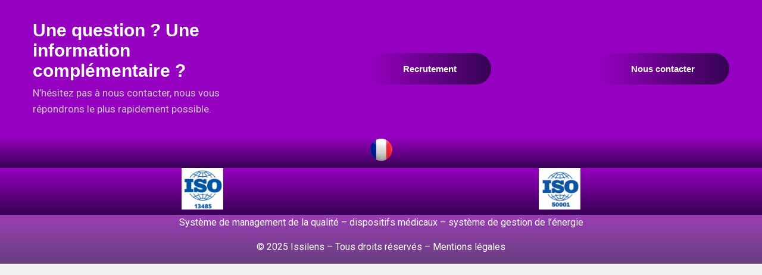

--- FILE ---
content_type: text/css
request_url: https://www.issilens.com/wp-content/themes/itfirm/style.css?ver=6.9
body_size: 284
content:
/*
Theme Name: Itfirm
Theme URI: http://demo.casethemes.net/itfirm/
Author: Case-Themes
Author URI: https://themeforest.net/user/case-themes/portfolio/
Description: Itfirm is a stunning, professional and flexible IT Solutions, IT Business, and Services Company WordPress theme. Itfirm based on in-depth research into IT Solutions, IT Services, IT Business, Consulting, SaaS & Software, Digital Solution, Technical Engineering, Technology, and Services Company, to deliver all needed layouts and blocks.
Version: 1.3.3
License: ThemeForest
License URI: https://themeforest.net/licenses
Text Domain: itfirm
Tags: agency, business, it services, it solutions, technology, technology service, software, services, app, network solution, startup, technology company, saas, digital
This theme, like WordPress, is licensed under the GPL.
Use it to make something cool, have fun, and share what you've learned with others.
*/

--- FILE ---
content_type: text/css
request_url: https://www.issilens.com/wp-content/uploads/elementor/css/post-2405.css?ver=1749906178
body_size: 634
content:
.elementor-2405 .elementor-element.elementor-element-2d018230 > .elementor-container > .elementor-column > .elementor-widget-wrap{align-content:center;align-items:center;}.elementor-2405 .elementor-element.elementor-element-2d018230:not(.elementor-motion-effects-element-type-background), .elementor-2405 .elementor-element.elementor-element-2d018230 > .elementor-motion-effects-container > .elementor-motion-effects-layer{background-color:#9600C0;}.elementor-2405 .elementor-element.elementor-element-2d018230{transition:background 0.3s, border 0.3s, border-radius 0.3s, box-shadow 0.3s;padding:19px 0px 19px 0px;}.elementor-2405 .elementor-element.elementor-element-2d018230 > .elementor-background-overlay{transition:background 0.3s, border-radius 0.3s, opacity 0.3s;}.elementor-2405 .elementor-element.elementor-element-42b7ca05 .ct-heading .item--title{color:#FFFFFF;font-size:30px;margin-bottom:7px;}.elementor-2405 .elementor-element.elementor-element-200c8d04 .ct-text-editor{color:#C9C8C8;}.elementor-2405 .elementor-element.elementor-element-200c8d04{font-size:17px;}.elementor-2405 .elementor-element.elementor-element-4f368a76 .ct-button-wrapper{text-align:right;}.elementor-2405 .elementor-element.elementor-element-4f368a76 .ct-button-wrapper .btn{padding:0px 58px 0px 58px;border-radius:53px 53px 53px 53px;line-height:53px;}.elementor-2405 .elementor-element.elementor-element-4f368a76 .ct-button-wrapper .btn:not(.btn-ctext), .elementor-2405 .elementor-element.elementor-element-4f368a76 .ct-button-wrapper .btn.btn-ctext:before{background-color:#9600C0 !important;background-image:none !important;}.elementor-2405 .elementor-element.elementor-element-ab798dc .ct-button-wrapper{text-align:right;}.elementor-2405 .elementor-element.elementor-element-ab798dc .ct-button-wrapper .btn{padding:0px 58px 0px 58px;border-radius:53px 53px 53px 53px;line-height:53px;}.elementor-2405 .elementor-element.elementor-element-ab798dc .ct-button-wrapper .btn:not(.btn-ctext), .elementor-2405 .elementor-element.elementor-element-ab798dc .ct-button-wrapper .btn.btn-ctext:before{background-color:#9600C0 !important;background-image:none !important;}.elementor-2405 .elementor-element.elementor-element-6bc1161e:not(.elementor-motion-effects-element-type-background), .elementor-2405 .elementor-element.elementor-element-6bc1161e > .elementor-motion-effects-container > .elementor-motion-effects-layer{background-color:transparent;background-image:linear-gradient(180deg, #9600C0 0%, #370054 100%);}.elementor-2405 .elementor-element.elementor-element-6bc1161e{transition:background 0.3s, border 0.3s, border-radius 0.3s, box-shadow 0.3s;margin-top:0px;margin-bottom:0px;padding:0px 0px 0px 0px;}.elementor-2405 .elementor-element.elementor-element-6bc1161e > .elementor-background-overlay{transition:background 0.3s, border-radius 0.3s, opacity 0.3s;}.elementor-2405 .elementor-element.elementor-element-4e33126 > .elementor-element-populated{margin:0px 0px 9px 0px;--e-column-margin-right:0px;--e-column-margin-left:0px;padding:0px 0px 0px 0px;}.elementor-2405 .elementor-element.elementor-element-7310281 .ct-image-single img{max-height:42px;}.elementor-2405 .elementor-element.elementor-element-7310281 .ct-image-single{text-align:center;}.elementor-2405 .elementor-element.elementor-element-b3fc4f3:not(.elementor-motion-effects-element-type-background), .elementor-2405 .elementor-element.elementor-element-b3fc4f3 > .elementor-motion-effects-container > .elementor-motion-effects-layer{background-color:transparent;background-image:linear-gradient(180deg, #9600C0 0%, #370054 100%);}.elementor-2405 .elementor-element.elementor-element-b3fc4f3{transition:background 0.3s, border 0.3s, border-radius 0.3s, box-shadow 0.3s;margin-top:0px;margin-bottom:0px;padding:0px 0px 0px 0px;}.elementor-2405 .elementor-element.elementor-element-b3fc4f3 > .elementor-background-overlay{transition:background 0.3s, border-radius 0.3s, opacity 0.3s;}.elementor-2405 .elementor-element.elementor-element-81adce0 > .elementor-element-populated{margin:0px 0px 9px 0px;--e-column-margin-right:0px;--e-column-margin-left:0px;padding:0px 0px 0px 0px;}.elementor-2405 .elementor-element.elementor-element-bd29818 .ct-image-single img{max-height:70px;}.elementor-2405 .elementor-element.elementor-element-bd29818 .ct-image-single{text-align:center;}.elementor-2405 .elementor-element.elementor-element-2849620 > .elementor-element-populated{margin:0px 0px 9px 0px;--e-column-margin-right:0px;--e-column-margin-left:0px;padding:0px 0px 0px 0px;}.elementor-2405 .elementor-element.elementor-element-bd08415 .ct-image-single img{max-height:70px;}.elementor-2405 .elementor-element.elementor-element-bd08415 .ct-image-single{text-align:center;}.elementor-2405 .elementor-element.elementor-element-2f18bf9:not(.elementor-motion-effects-element-type-background), .elementor-2405 .elementor-element.elementor-element-2f18bf9 > .elementor-motion-effects-container > .elementor-motion-effects-layer{background-color:transparent;background-image:linear-gradient(180deg, #9600C0 0%, #370054 100%);}.elementor-2405 .elementor-element.elementor-element-2f18bf9 > .elementor-background-overlay{background-color:#9D7DA9;opacity:0.5;transition:background 0.3s, border-radius 0.3s, opacity 0.3s;}.elementor-2405 .elementor-element.elementor-element-2f18bf9{transition:background 0.3s, border 0.3s, border-radius 0.3s, box-shadow 0.3s;margin-top:0px;margin-bottom:0px;padding:0px 0px 0px 0px;}.elementor-2405 .elementor-element.elementor-element-3ed1324 > .elementor-element-populated{color:#FFFFFF;padding:0px 0px 0px 0px;}.elementor-2405 .elementor-element.elementor-element-e69d8d5{text-align:center;color:#FFFFFF;font-family:"Roboto", Sans-serif;font-weight:400;}@media(max-width:1024px){.elementor-2405 .elementor-element.elementor-element-42b7ca05 .ct-heading .item--title{font-size:24px;}.elementor-2405 .elementor-element.elementor-element-200c8d04{font-size:16px;}}@media(max-width:767px){.elementor-2405 .elementor-element.elementor-element-4f368a76 .ct-button-wrapper{text-align:left;}.elementor-2405 .elementor-element.elementor-element-ab798dc .ct-button-wrapper{text-align:left;}}